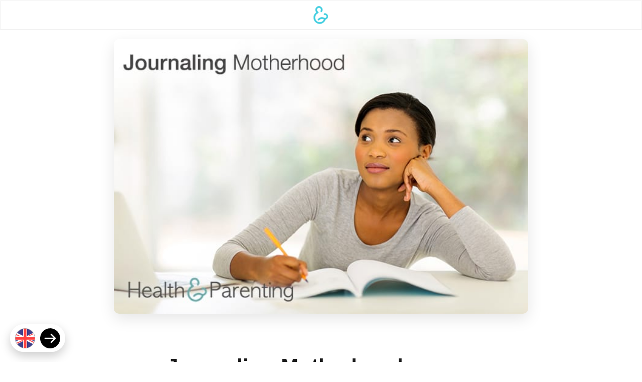

--- FILE ---
content_type: text/html; charset=UTF-8
request_url: https://philips-digital.com/tag/baby-week-9/
body_size: 17172
content:
<!DOCTYPE html>

<html class="no-js" lang="en-GB">

<head>

    <!--  ~~~~~~~~~~~~~~~~~~~~~~~~~~~~~~~~~~~~~~~~~~~~~~~~~  -->
    <!--  Docuent: Setup  -->
    <!--  ~~~~~~~~~~~~~~~~~~~~~~~~~~~~~~~~~~~~~~~~~~~~~~~~~  -->

    <meta charset="UTF-8">
    <meta http-equiv="X-UA-Compatible" content="IE=edge">
    <meta name="viewport" content="width=device-width, initial-scale=1.0, viewport-fit=cover">

    <title>Baby week 9 Archives - Philips</title>

    <meta name="description" content="Quality Family Apps">
    <meta name="coverage" content="Worldwide">
    <meta name="format-detection" content="telephone=no">


    <!--  Standard Favicons  -->
    <link rel="icon" type="image/png" sizes="32x32" href="https://philips-digital.com/wp-content/themes/hp-site/images/icons/favicon-32x32.png">
    <link rel="icon" type="image/png" sizes="16x16" href="https://philips-digital.com/wp-content/themes/hp-site/images/icons/favicon-16x16.png">
    <link rel="shortcut icon" href="https://philips-digital.com/wp-content/themes/hp-site/images/icons/favicon.ico">


    <!--  Google Meta  -->
    <meta name="mobile-web-app-capable" content="yes">
    <meta name="application-name" content="SpringBoard">
    <meta name="theme-color" content="#ffffff">

    <link rel="icon" sizes="192x192" href="https://philips-digital.com/wp-content/themes/hp-site/images/icons/android-chrome-192x192.png">


    <!--  Apple Meta  -->
    <meta name="apple-mobile-web-app-status-bar-style" content="black">
    <meta name="apple-mobile-web-app-title" content="SpringBoard">
    <meta name="apple-mobile-web-app-capable" content="yes">

    <link rel="apple-touch-icon" sizes="180x180" href="https://philips-digital.com/wp-content/themes/hp-site/images/icons/apple-touch-icon.png">
    <link rel="mask-icon" href="https://philips-digital.com/wp-content/themes/hp-site/images/icons/safari-pinned-tab.svg" color="#4ecce0">


    <!--  Windows Meta  -->
    <meta name="msapplication-TileImage" content="images/touch/ms-touch-icon-144x144-precomposed.png">
    <meta name="msapplication-TileColor" content="#4ecce0">
    <meta name="msapplication-tap-highlight" content="no">
    <meta name="msapplication-config" content="images/icons/browserconfig.xml">


    <!--  Web Application Manifest  -->
    <link rel="manifest" href="https://philips-digital.com/wp-content/themes/hp-site/images/icons/site.webmanifest">

    <!-- Roboto font -->
    <link href="https://fonts.googleapis.com/css?family=Roboto:400,500,700" rel="stylesheet">

    <!-- Domain verification -->
    <meta name="p:domain_verify" content="058127eca16d0af6f789cfacdb83ac30"/>
    <meta name="instapage-verification" content="1552991193126-IC43" />



    <!--  ~~~~~~~~~~~~~~~~~~~~~~~~~~~~~~~~~~~~~~~~~~~~~~~~~  -->
    <!--  Document: Priority Resources  -->
    <!--  ~~~~~~~~~~~~~~~~~~~~~~~~~~~~~~~~~~~~~~~~~~~~~~~~~  -->

    <style>

        .c-load {
            background-color: white;
            display: -webkit-box;
            display: -ms-flexbox;
            display: flex;
            height: 100vh; width: 100%;
            margin-bottom: -6rem;
            pointer-events: none;
            -webkit-transition: height 0.75s 0.75s ease,
                        opacity 0.25s 1.75s ease;
            transition: height 0.75s 0.75s ease,
                        opacity 0.25s 1.75s ease;
            z-index: 100;
        }

        .c-load.alt {
            left: 0; top: 0;
            position: fixed;
        }

        .c-load__img {
            height: 36px;
            margin: auto;
            opacity: 0;
            transform: scale(2);
            -webkit-transition: all 0.25s ease;
            transition: all 0.25s ease;
        }

        .c-load.active,
        .no-js .c-load {
            opacity: 0;
        }

        .c-load.active:not(.alt),
        .no-js .c-load:not(.alt) {
            height: 6rem;
        }

        .c-load.active .c-load__img,
        .no-js .c-load .c-load__img {
            opacity: 1;
            transform: scale(1);
        }

    </style>



    <!--  ~~~~~~~~~~~~~~~~~~~~~~~~~~~~~~~~~~~~~~~~~~~~~~~~~  -->
    <!--  Document: Subservient Resources  -->
    <!--  ~~~~~~~~~~~~~~~~~~~~~~~~~~~~~~~~~~~~~~~~~~~~~~~~~  -->
        
    <!-- <script>
        ! function(e, t, n, p, o, a, i, s, c) {
            e[o] || ((i = e[o] = function() {
                i.process ? i.process.apply(i, arguments) : i.queue.push(arguments)
            }).queue = [], i.t = 1 * new Date, (s = t.createElement(n)).async = 1,
            s.src = "https://pixel.team-hp.com/ppixel.js?t=" + 864e1 * Math.ceil(new Date / 864e1),
            (c = t.getElementsByTagName(n)[0]).parentNode.insertBefore(s, c))
        }
        (window, document, "script", 0, "ppix"), ppix("init", "PP-99997"), ppix("event", "pageload");
    </script> -->
    
    <!-- Google Tag Manager -->
<!--         <script>(function(w,d,s,l,i){w[l]=w[l]||[];w[l].push({'gtm.start':
        new Date().getTime(),event:'gtm.js'});var f=d.getElementsByTagName(s)[0],
        j=d.createElement(s),dl=l!='dataLayer'?'&l='+l:'';j.async=true;j.src=
        'https://www.googletagmanager.com/gtm.js?id='+i+dl;f.parentNode.insertBefore(j,f);
        })(window,document,'script','dataLayer','GTM-P7CRL9K');</script> -->
    <!-- End Google Tag Manager -->
            
    <!-- Facebook Pixel Code -->
	<!-- <script>!function(f,b,e,v,n,t,s){if(f.fbq)return;n=f.fbq=function(){n.callMethod?n.callMethod.apply(n,arguments):n.queue.push(arguments)};if(!f._fbq)f._fbq=n;n.push=n;n.loaded=!0;n.version='2.0';n.queue=[];t=b.createElement(e);t.async=!0;t.src=v;s=b.getElementsByTagName(e)[0];s.parentNode.insertBefore(t,s)}(window, document,'script','https://connect.facebook.net/en_US/fbevents.js');fbq('init', '311480099718161');fbq('track', 'PageView');</script><noscript><img height="1" width="1" style="display:none"src="https://www.facebook.com/tr?id=311480099718161&ev=PageView&noscript=1"/></noscript> -->
    <!-- End Facebook Pixel Code -->

    <meta name='robots' content='index, follow, max-image-preview:large, max-snippet:-1, max-video-preview:-1' />

	<!-- This site is optimized with the Yoast SEO plugin v22.8 - https://yoast.com/wordpress/plugins/seo/ -->
	<link rel="canonical" href="https://philips-digital.com/tag/baby-week-9/" />
	<meta property="og:locale" content="en_GB" />
	<meta property="og:type" content="article" />
	<meta property="og:title" content="Baby week 9 Archives - Philips" />
	<meta property="og:url" content="https://philips-digital.com/tag/baby-week-9/" />
	<meta property="og:site_name" content="Philips" />
	<meta property="og:image" content="https://philips-digital.com/wp-content/uploads/2018/10/hero.png" />
	<meta property="og:image:width" content="1200" />
	<meta property="og:image:height" content="1200" />
	<meta property="og:image:type" content="image/png" />
	<meta name="twitter:card" content="summary_large_image" />
	<meta name="twitter:site" content="@health_parent" />
	<script type="application/ld+json" class="yoast-schema-graph">{"@context":"https://schema.org","@graph":[{"@type":"CollectionPage","@id":"https://philips-digital.com/tag/baby-week-9/","url":"https://philips-digital.com/tag/baby-week-9/","name":"Baby week 9 Archives - Philips","isPartOf":{"@id":"https://philips-digital.com/#website"},"primaryImageOfPage":{"@id":"https://philips-digital.com/tag/baby-week-9/#primaryimage"},"image":{"@id":"https://philips-digital.com/tag/baby-week-9/#primaryimage"},"thumbnailUrl":"https://philips-digital.com/wp-content/uploads/2016/03/journaling-motherhood.jpg","breadcrumb":{"@id":"https://philips-digital.com/tag/baby-week-9/#breadcrumb"},"inLanguage":"en-GB"},{"@type":"ImageObject","inLanguage":"en-GB","@id":"https://philips-digital.com/tag/baby-week-9/#primaryimage","url":"https://philips-digital.com/wp-content/uploads/2016/03/journaling-motherhood.jpg","contentUrl":"https://philips-digital.com/wp-content/uploads/2016/03/journaling-motherhood.jpg","width":680,"height":450,"caption":"Woman writing in her journal."},{"@type":"BreadcrumbList","@id":"https://philips-digital.com/tag/baby-week-9/#breadcrumb","itemListElement":[{"@type":"ListItem","position":1,"name":"Home","item":"https://philips-digital.com/"},{"@type":"ListItem","position":2,"name":"Baby week 9"}]},{"@type":"WebSite","@id":"https://philips-digital.com/#website","url":"https://philips-digital.com/","name":"Philips","description":"Quality Family Apps","publisher":{"@id":"https://philips-digital.com/#organization"},"potentialAction":[{"@type":"SearchAction","target":{"@type":"EntryPoint","urlTemplate":"https://philips-digital.com/?s={search_term_string}"},"query-input":"required name=search_term_string"}],"inLanguage":"en-GB"},{"@type":"Organization","@id":"https://philips-digital.com/#organization","name":"Health & Parenting","url":"https://philips-digital.com/","logo":{"@type":"ImageObject","inLanguage":"en-GB","@id":"https://philips-digital.com/#/schema/logo/image/","url":"https://philips-digital.com/wp-content/uploads/2018/10/hero.png","contentUrl":"https://philips-digital.com/wp-content/uploads/2018/10/hero.png","width":1200,"height":1200,"caption":"Health & Parenting"},"image":{"@id":"https://philips-digital.com/#/schema/logo/image/"},"sameAs":["https://www.facebook.com/health.and.parenting","https://x.com/health_parent"]}]}</script>
	<!-- / Yoast SEO plugin. -->


<link rel="alternate" type="application/rss+xml" title="Philips &raquo; Baby week 9 Tag Feed" href="https://philips-digital.com/tag/baby-week-9/feed/" />
<script type="text/javascript">
window._wpemojiSettings = {"baseUrl":"https:\/\/s.w.org\/images\/core\/emoji\/14.0.0\/72x72\/","ext":".png","svgUrl":"https:\/\/s.w.org\/images\/core\/emoji\/14.0.0\/svg\/","svgExt":".svg","source":{"concatemoji":"https:\/\/philips-digital.com\/wp-includes\/js\/wp-emoji-release.min.js?ver=6.3.4"}};
/*! This file is auto-generated */
!function(i,n){var o,s,e;function c(e){try{var t={supportTests:e,timestamp:(new Date).valueOf()};sessionStorage.setItem(o,JSON.stringify(t))}catch(e){}}function p(e,t,n){e.clearRect(0,0,e.canvas.width,e.canvas.height),e.fillText(t,0,0);var t=new Uint32Array(e.getImageData(0,0,e.canvas.width,e.canvas.height).data),r=(e.clearRect(0,0,e.canvas.width,e.canvas.height),e.fillText(n,0,0),new Uint32Array(e.getImageData(0,0,e.canvas.width,e.canvas.height).data));return t.every(function(e,t){return e===r[t]})}function u(e,t,n){switch(t){case"flag":return n(e,"\ud83c\udff3\ufe0f\u200d\u26a7\ufe0f","\ud83c\udff3\ufe0f\u200b\u26a7\ufe0f")?!1:!n(e,"\ud83c\uddfa\ud83c\uddf3","\ud83c\uddfa\u200b\ud83c\uddf3")&&!n(e,"\ud83c\udff4\udb40\udc67\udb40\udc62\udb40\udc65\udb40\udc6e\udb40\udc67\udb40\udc7f","\ud83c\udff4\u200b\udb40\udc67\u200b\udb40\udc62\u200b\udb40\udc65\u200b\udb40\udc6e\u200b\udb40\udc67\u200b\udb40\udc7f");case"emoji":return!n(e,"\ud83e\udef1\ud83c\udffb\u200d\ud83e\udef2\ud83c\udfff","\ud83e\udef1\ud83c\udffb\u200b\ud83e\udef2\ud83c\udfff")}return!1}function f(e,t,n){var r="undefined"!=typeof WorkerGlobalScope&&self instanceof WorkerGlobalScope?new OffscreenCanvas(300,150):i.createElement("canvas"),a=r.getContext("2d",{willReadFrequently:!0}),o=(a.textBaseline="top",a.font="600 32px Arial",{});return e.forEach(function(e){o[e]=t(a,e,n)}),o}function t(e){var t=i.createElement("script");t.src=e,t.defer=!0,i.head.appendChild(t)}"undefined"!=typeof Promise&&(o="wpEmojiSettingsSupports",s=["flag","emoji"],n.supports={everything:!0,everythingExceptFlag:!0},e=new Promise(function(e){i.addEventListener("DOMContentLoaded",e,{once:!0})}),new Promise(function(t){var n=function(){try{var e=JSON.parse(sessionStorage.getItem(o));if("object"==typeof e&&"number"==typeof e.timestamp&&(new Date).valueOf()<e.timestamp+604800&&"object"==typeof e.supportTests)return e.supportTests}catch(e){}return null}();if(!n){if("undefined"!=typeof Worker&&"undefined"!=typeof OffscreenCanvas&&"undefined"!=typeof URL&&URL.createObjectURL&&"undefined"!=typeof Blob)try{var e="postMessage("+f.toString()+"("+[JSON.stringify(s),u.toString(),p.toString()].join(",")+"));",r=new Blob([e],{type:"text/javascript"}),a=new Worker(URL.createObjectURL(r),{name:"wpTestEmojiSupports"});return void(a.onmessage=function(e){c(n=e.data),a.terminate(),t(n)})}catch(e){}c(n=f(s,u,p))}t(n)}).then(function(e){for(var t in e)n.supports[t]=e[t],n.supports.everything=n.supports.everything&&n.supports[t],"flag"!==t&&(n.supports.everythingExceptFlag=n.supports.everythingExceptFlag&&n.supports[t]);n.supports.everythingExceptFlag=n.supports.everythingExceptFlag&&!n.supports.flag,n.DOMReady=!1,n.readyCallback=function(){n.DOMReady=!0}}).then(function(){return e}).then(function(){var e;n.supports.everything||(n.readyCallback(),(e=n.source||{}).concatemoji?t(e.concatemoji):e.wpemoji&&e.twemoji&&(t(e.twemoji),t(e.wpemoji)))}))}((window,document),window._wpemojiSettings);
</script>
<style type="text/css">
img.wp-smiley,
img.emoji {
	display: inline !important;
	border: none !important;
	box-shadow: none !important;
	height: 1em !important;
	width: 1em !important;
	margin: 0 0.07em !important;
	vertical-align: -0.1em !important;
	background: none !important;
	padding: 0 !important;
}
</style>
	<link rel='stylesheet' id='wp-block-library-css' href='https://philips-digital.com/wp-includes/css/dist/block-library/style.min.css?ver=6.3.4' type='text/css' media='all' />
<style id='classic-theme-styles-inline-css' type='text/css'>
/*! This file is auto-generated */
.wp-block-button__link{color:#fff;background-color:#32373c;border-radius:9999px;box-shadow:none;text-decoration:none;padding:calc(.667em + 2px) calc(1.333em + 2px);font-size:1.125em}.wp-block-file__button{background:#32373c;color:#fff;text-decoration:none}
</style>
<style id='global-styles-inline-css' type='text/css'>
body{--wp--preset--color--black: #000000;--wp--preset--color--cyan-bluish-gray: #abb8c3;--wp--preset--color--white: #ffffff;--wp--preset--color--pale-pink: #f78da7;--wp--preset--color--vivid-red: #cf2e2e;--wp--preset--color--luminous-vivid-orange: #ff6900;--wp--preset--color--luminous-vivid-amber: #fcb900;--wp--preset--color--light-green-cyan: #7bdcb5;--wp--preset--color--vivid-green-cyan: #00d084;--wp--preset--color--pale-cyan-blue: #8ed1fc;--wp--preset--color--vivid-cyan-blue: #0693e3;--wp--preset--color--vivid-purple: #9b51e0;--wp--preset--gradient--vivid-cyan-blue-to-vivid-purple: linear-gradient(135deg,rgba(6,147,227,1) 0%,rgb(155,81,224) 100%);--wp--preset--gradient--light-green-cyan-to-vivid-green-cyan: linear-gradient(135deg,rgb(122,220,180) 0%,rgb(0,208,130) 100%);--wp--preset--gradient--luminous-vivid-amber-to-luminous-vivid-orange: linear-gradient(135deg,rgba(252,185,0,1) 0%,rgba(255,105,0,1) 100%);--wp--preset--gradient--luminous-vivid-orange-to-vivid-red: linear-gradient(135deg,rgba(255,105,0,1) 0%,rgb(207,46,46) 100%);--wp--preset--gradient--very-light-gray-to-cyan-bluish-gray: linear-gradient(135deg,rgb(238,238,238) 0%,rgb(169,184,195) 100%);--wp--preset--gradient--cool-to-warm-spectrum: linear-gradient(135deg,rgb(74,234,220) 0%,rgb(151,120,209) 20%,rgb(207,42,186) 40%,rgb(238,44,130) 60%,rgb(251,105,98) 80%,rgb(254,248,76) 100%);--wp--preset--gradient--blush-light-purple: linear-gradient(135deg,rgb(255,206,236) 0%,rgb(152,150,240) 100%);--wp--preset--gradient--blush-bordeaux: linear-gradient(135deg,rgb(254,205,165) 0%,rgb(254,45,45) 50%,rgb(107,0,62) 100%);--wp--preset--gradient--luminous-dusk: linear-gradient(135deg,rgb(255,203,112) 0%,rgb(199,81,192) 50%,rgb(65,88,208) 100%);--wp--preset--gradient--pale-ocean: linear-gradient(135deg,rgb(255,245,203) 0%,rgb(182,227,212) 50%,rgb(51,167,181) 100%);--wp--preset--gradient--electric-grass: linear-gradient(135deg,rgb(202,248,128) 0%,rgb(113,206,126) 100%);--wp--preset--gradient--midnight: linear-gradient(135deg,rgb(2,3,129) 0%,rgb(40,116,252) 100%);--wp--preset--font-size--small: 13px;--wp--preset--font-size--medium: 20px;--wp--preset--font-size--large: 36px;--wp--preset--font-size--x-large: 42px;--wp--preset--spacing--20: 0.44rem;--wp--preset--spacing--30: 0.67rem;--wp--preset--spacing--40: 1rem;--wp--preset--spacing--50: 1.5rem;--wp--preset--spacing--60: 2.25rem;--wp--preset--spacing--70: 3.38rem;--wp--preset--spacing--80: 5.06rem;--wp--preset--shadow--natural: 6px 6px 9px rgba(0, 0, 0, 0.2);--wp--preset--shadow--deep: 12px 12px 50px rgba(0, 0, 0, 0.4);--wp--preset--shadow--sharp: 6px 6px 0px rgba(0, 0, 0, 0.2);--wp--preset--shadow--outlined: 6px 6px 0px -3px rgba(255, 255, 255, 1), 6px 6px rgba(0, 0, 0, 1);--wp--preset--shadow--crisp: 6px 6px 0px rgba(0, 0, 0, 1);}:where(.is-layout-flex){gap: 0.5em;}:where(.is-layout-grid){gap: 0.5em;}body .is-layout-flow > .alignleft{float: left;margin-inline-start: 0;margin-inline-end: 2em;}body .is-layout-flow > .alignright{float: right;margin-inline-start: 2em;margin-inline-end: 0;}body .is-layout-flow > .aligncenter{margin-left: auto !important;margin-right: auto !important;}body .is-layout-constrained > .alignleft{float: left;margin-inline-start: 0;margin-inline-end: 2em;}body .is-layout-constrained > .alignright{float: right;margin-inline-start: 2em;margin-inline-end: 0;}body .is-layout-constrained > .aligncenter{margin-left: auto !important;margin-right: auto !important;}body .is-layout-constrained > :where(:not(.alignleft):not(.alignright):not(.alignfull)){max-width: var(--wp--style--global--content-size);margin-left: auto !important;margin-right: auto !important;}body .is-layout-constrained > .alignwide{max-width: var(--wp--style--global--wide-size);}body .is-layout-flex{display: flex;}body .is-layout-flex{flex-wrap: wrap;align-items: center;}body .is-layout-flex > *{margin: 0;}body .is-layout-grid{display: grid;}body .is-layout-grid > *{margin: 0;}:where(.wp-block-columns.is-layout-flex){gap: 2em;}:where(.wp-block-columns.is-layout-grid){gap: 2em;}:where(.wp-block-post-template.is-layout-flex){gap: 1.25em;}:where(.wp-block-post-template.is-layout-grid){gap: 1.25em;}.has-black-color{color: var(--wp--preset--color--black) !important;}.has-cyan-bluish-gray-color{color: var(--wp--preset--color--cyan-bluish-gray) !important;}.has-white-color{color: var(--wp--preset--color--white) !important;}.has-pale-pink-color{color: var(--wp--preset--color--pale-pink) !important;}.has-vivid-red-color{color: var(--wp--preset--color--vivid-red) !important;}.has-luminous-vivid-orange-color{color: var(--wp--preset--color--luminous-vivid-orange) !important;}.has-luminous-vivid-amber-color{color: var(--wp--preset--color--luminous-vivid-amber) !important;}.has-light-green-cyan-color{color: var(--wp--preset--color--light-green-cyan) !important;}.has-vivid-green-cyan-color{color: var(--wp--preset--color--vivid-green-cyan) !important;}.has-pale-cyan-blue-color{color: var(--wp--preset--color--pale-cyan-blue) !important;}.has-vivid-cyan-blue-color{color: var(--wp--preset--color--vivid-cyan-blue) !important;}.has-vivid-purple-color{color: var(--wp--preset--color--vivid-purple) !important;}.has-black-background-color{background-color: var(--wp--preset--color--black) !important;}.has-cyan-bluish-gray-background-color{background-color: var(--wp--preset--color--cyan-bluish-gray) !important;}.has-white-background-color{background-color: var(--wp--preset--color--white) !important;}.has-pale-pink-background-color{background-color: var(--wp--preset--color--pale-pink) !important;}.has-vivid-red-background-color{background-color: var(--wp--preset--color--vivid-red) !important;}.has-luminous-vivid-orange-background-color{background-color: var(--wp--preset--color--luminous-vivid-orange) !important;}.has-luminous-vivid-amber-background-color{background-color: var(--wp--preset--color--luminous-vivid-amber) !important;}.has-light-green-cyan-background-color{background-color: var(--wp--preset--color--light-green-cyan) !important;}.has-vivid-green-cyan-background-color{background-color: var(--wp--preset--color--vivid-green-cyan) !important;}.has-pale-cyan-blue-background-color{background-color: var(--wp--preset--color--pale-cyan-blue) !important;}.has-vivid-cyan-blue-background-color{background-color: var(--wp--preset--color--vivid-cyan-blue) !important;}.has-vivid-purple-background-color{background-color: var(--wp--preset--color--vivid-purple) !important;}.has-black-border-color{border-color: var(--wp--preset--color--black) !important;}.has-cyan-bluish-gray-border-color{border-color: var(--wp--preset--color--cyan-bluish-gray) !important;}.has-white-border-color{border-color: var(--wp--preset--color--white) !important;}.has-pale-pink-border-color{border-color: var(--wp--preset--color--pale-pink) !important;}.has-vivid-red-border-color{border-color: var(--wp--preset--color--vivid-red) !important;}.has-luminous-vivid-orange-border-color{border-color: var(--wp--preset--color--luminous-vivid-orange) !important;}.has-luminous-vivid-amber-border-color{border-color: var(--wp--preset--color--luminous-vivid-amber) !important;}.has-light-green-cyan-border-color{border-color: var(--wp--preset--color--light-green-cyan) !important;}.has-vivid-green-cyan-border-color{border-color: var(--wp--preset--color--vivid-green-cyan) !important;}.has-pale-cyan-blue-border-color{border-color: var(--wp--preset--color--pale-cyan-blue) !important;}.has-vivid-cyan-blue-border-color{border-color: var(--wp--preset--color--vivid-cyan-blue) !important;}.has-vivid-purple-border-color{border-color: var(--wp--preset--color--vivid-purple) !important;}.has-vivid-cyan-blue-to-vivid-purple-gradient-background{background: var(--wp--preset--gradient--vivid-cyan-blue-to-vivid-purple) !important;}.has-light-green-cyan-to-vivid-green-cyan-gradient-background{background: var(--wp--preset--gradient--light-green-cyan-to-vivid-green-cyan) !important;}.has-luminous-vivid-amber-to-luminous-vivid-orange-gradient-background{background: var(--wp--preset--gradient--luminous-vivid-amber-to-luminous-vivid-orange) !important;}.has-luminous-vivid-orange-to-vivid-red-gradient-background{background: var(--wp--preset--gradient--luminous-vivid-orange-to-vivid-red) !important;}.has-very-light-gray-to-cyan-bluish-gray-gradient-background{background: var(--wp--preset--gradient--very-light-gray-to-cyan-bluish-gray) !important;}.has-cool-to-warm-spectrum-gradient-background{background: var(--wp--preset--gradient--cool-to-warm-spectrum) !important;}.has-blush-light-purple-gradient-background{background: var(--wp--preset--gradient--blush-light-purple) !important;}.has-blush-bordeaux-gradient-background{background: var(--wp--preset--gradient--blush-bordeaux) !important;}.has-luminous-dusk-gradient-background{background: var(--wp--preset--gradient--luminous-dusk) !important;}.has-pale-ocean-gradient-background{background: var(--wp--preset--gradient--pale-ocean) !important;}.has-electric-grass-gradient-background{background: var(--wp--preset--gradient--electric-grass) !important;}.has-midnight-gradient-background{background: var(--wp--preset--gradient--midnight) !important;}.has-small-font-size{font-size: var(--wp--preset--font-size--small) !important;}.has-medium-font-size{font-size: var(--wp--preset--font-size--medium) !important;}.has-large-font-size{font-size: var(--wp--preset--font-size--large) !important;}.has-x-large-font-size{font-size: var(--wp--preset--font-size--x-large) !important;}
.wp-block-navigation a:where(:not(.wp-element-button)){color: inherit;}
:where(.wp-block-post-template.is-layout-flex){gap: 1.25em;}:where(.wp-block-post-template.is-layout-grid){gap: 1.25em;}
:where(.wp-block-columns.is-layout-flex){gap: 2em;}:where(.wp-block-columns.is-layout-grid){gap: 2em;}
.wp-block-pullquote{font-size: 1.5em;line-height: 1.6;}
</style>
<link rel='stylesheet' id='style-css' href='https://philips-digital.com/wp-content/themes/hp-site/styles/style.css?ver=1.3.6' type='text/css' media='all' />
<link rel='stylesheet' id='x-shortcodes-css' href='https://philips-digital.com/wp-content/plugins/x-shortcodes/css/integrity-light.css' type='text/css' media='all' />
<script type='text/javascript' src='https://philips-digital.com/wp-includes/js/jquery/jquery.min.js?ver=3.7.0' id='jquery-core-js'></script>
<script type='text/javascript' src='https://philips-digital.com/wp-includes/js/jquery/jquery-migrate.min.js?ver=3.4.1' id='jquery-migrate-js'></script>
<script type='text/javascript' src='https://philips-digital.com/wp-content/plugins/x-shortcodes/js/dist/site/x-shortcodes-head.min.js' id='x-shortcodes-site-head-js'></script>
<link rel="EditURI" type="application/rsd+xml" title="RSD" href="https://philips-digital.com/xmlrpc.php?rsd" />
<meta name="generator" content="WordPress 6.3.4" />
<meta name="generator" content="Powered by Visual Composer - drag and drop page builder for WordPress."/>


<!--     <script>
        (function() {
        var a = String(Math.random()) * 10000000000000;
        new Image().src = 'https://pubads.g.doubleclick.net/activity;dc_iu=/234792478/DFPAudiencePixel;ord=' + a + ';dc_seg=6704975467?';
        })();
    </script>
    <noscript>
        <img src='https://pubads.g.doubleclick.net/activity;dc_iu=/234792478/DFPAudiencePixel;ord=1;dc_seg=6704975467?' width=1 height=1 border=0/>
    </noscript> -->
</head>

<body class="archive tag tag-baby-week-9 tag-1359 ios wpb-js-composer js-comp-ver-4.1.3 vc_responsive x-shortcodes-v2_3_3" ontouchstart="">
    <!-- Google Tag Manager (noscript) -->
<!--         <noscript><iframe src="https://www.googletagmanager.com/ns.html?id=GTM-P7CRL9K"
        height="0" width="0" style="display:none;visibility:hidden"></iframe></noscript> -->
        <!-- End Google Tag Manager (noscript) -->

    <div class="c-load  js-load  ">

        <img class="c-load__img" src="https://philips-digital.com/wp-content/themes/hp-site/images/logo.svg">

    </div>

    <div class="c-wrap">


        <!--  ~~~~~~~~~~~~~~~~~~~~~~~~~~~~~~~~~~~~~~~~~~~~~~~~~  -->
        <!--  Site: Header  -->
        <!--  ~~~~~~~~~~~~~~~~~~~~~~~~~~~~~~~~~~~~~~~~~~~~~~~~~  -->

        
            
                <header class="c-head  u-sticky@m" role="banner">

                    <div class="o-grid  u-alignCenter">

                        <div class="o-grid__item  u-size-5">

                            <!-- <nav>

                                <a class="c-head__link" href="">Blog</a>

                            </nav> -->

                        </div>

                        <div class="o-grid__item  u-size-2  u-flex  u-alignCenter">

                            <a href="/">

                                <img class="c-head__img" src="https://philips-digital.com/wp-content/themes/hp-site/images/logo.svg">

                            </a>

                        </div>

                        <div class="o-grid__item  u-size-5  u-flex  u-justifyEnd  u-row">

                        </div>

                    </div>

                </header>

            

        


        <!--  ~~~~~~~~~~~~~~~~~~~~~~~~~~~~~~~~~~~~~~~~~~~~~~~~~  -->
        <!--  Site: Main  -->
        <!--  ~~~~~~~~~~~~~~~~~~~~~~~~~~~~~~~~~~~~~~~~~~~~~~~~~  -->

        <main class="c-main" role="main">
<!--------------------------------------------------------->
<!--  Index  -->
<!--------------------------------------------------------->

<div class="o-grid">

	
		<article class="article  u-pV-2 class="post-10114 post type-post status-publish format-standard has-post-thumbnail hentry category-baby-info tag-baby tag-baby-day-63 tag-baby-week-9 tag-journal tag-motherhood tag-motherhood-journal tag-writing"">

            <div class="o-grid__item  u-size-10@m  u-size-8@l  u-mH-a">

                <img class="article__img  u-mH-a" src="https://philips-digital.com/wp-content/uploads/2016/03/journaling-motherhood.jpg">

            </div>

            <div class="o-grid__item  u-size-11  u-size-10@s  u-size-8@m  u-size-6@l  u-mH-a">

                <h1 class="article__title">Journaling Motherhood</h1>

                <div class="article__content"><p>You’re sure you will remember the birth of your baby forever. You are certain you won’t forget those sleepless nights. But as time goes on and you get busier, the memories lose their sharpness. Was it my first birth or my third birth where I wanted to give up and walk out? I know I was sad when he weaned, but I can’t remember it exactly. How did I decide on when to leave him with a sitter for the first time?</p>
<p>Keeping a journal has many benefits beyond simply preserving memories in scrapbook-like fashion. Writing in a journal can help you clarify your thoughts and process your feelings. It can help you find context for your emotions and help you make decisions. It can remind you of what’s important and what’s not. It can give you a safe space to think and just be yourself.</p>
<p>Whether you buy an elegantly bound blank book and write in your favorite colored pen, or you type your thoughts into a file on your laptop, keeping a journal as a new mom allows you to think through your birth, your parenting choices, and your feelings about being a mom.</p>
<p>You’re not sure what to write? Start with your birth story. Don’t just record the facts, but add your reactions. Were you scared, empowered, awed, exhausted? Write about the first days with a new baby or the first time you held your baby in your arms – how did you change from woman to mother, how did your relationships change, what did your heart tell you? Include your baby’s milestones, but add your feelings about them.</p>
<p>If you find that you need ideas to get your creativity flowing, search the Internet for writing prompts specific to motherhood. Use the notes section in your phone to jot down memories as they happen and write more about them when you have time. Start with a sentence stem such as “I feel it’s important to …” or “if I could wish one thing for today ….”</p>
<p>The hardest part may be finding the time to write. Try to make it a routine – allow yourself 15 minutes before you go to sleep or right when you wake. Even just writing one sentence per day can get you started (and can be an extremely telling journal in the end!). Or set a timer for five minutes and just write whatever comes to mind.</p>
<p>Nobody is going to edit your writing – so no need to cross anything out or agonize over grammar and word choice. You may decide to share the journal with your grown child someday, or you might decide to just keep it private. Making that decision early on may cause you to censor what you write, so leave your options open.</p>
<p>Writing will help you to become more creative in all parts of your life. You will learn about yourself, and grow as a parent. Journaling gives you a non-judgmental space in which to just be yourself – in all of your messy glory!</p>
<p>You can also use the Diary section of our Baby+ App to create your own journal. This may make it easier to write and add photos at the same time. You can also export this Diary via the App using the Baby Yearbook feature.</p>
<p><em>Written by Michelle, childbirth instructor, lactation consultant, and mother to 4 busy kids</em></p>
<p><em>This information is not intended to replace the advice of a trained medical doctor. Health &amp; Parenting Ltd disclaims any liability for the decisions you make based on this information, which is provided to you on a general information basis only and not as a substitute for personalized medical advice. All contents copyright © Health &amp; Parenting Ltd 2016. All rights reserved.</em></p>
</div>

            </div>

		</article>

	
		<article class="article  u-pV-2 class="post-10116 post type-post status-publish format-standard has-post-thumbnail hentry category-baby-info tag-baby tag-baby-day-62 tag-baby-week-9 tag-doctor tag-illness tag-infant"">

            <div class="o-grid__item  u-size-10@m  u-size-8@l  u-mH-a">

                <img class="article__img  u-mH-a" src="https://philips-digital.com/wp-content/uploads/2016/03/When-to-Call-the-Doctor.jpg">

            </div>

            <div class="o-grid__item  u-size-11  u-size-10@s  u-size-8@m  u-size-6@l  u-mH-a">

                <h1 class="article__title">When to Call the Doctor</h1>

                <div class="article__content"><p>New parents sometimes don’t want to be seen as overprotective by calling the baby’s doctor at the least little change in baby’s behavior. How are you to know when you should get professional help, and when your baby isn’t really in need of medical attention?</p>
<p>While every healthcare provider is different, here are some general rules about when to call the doctor and what you might do at home:</p>
<ul>
<li><strong>Any fall by a baby</strong>, especially if he hit his head and even if he’s acting normal. Sometimes changes may take a while to show up, but you want to catch any problems before they cause too much damage to baby’s growing brain.</li>
<li><strong>Excessive crying </strong>after eliminating all common causes. Keep this relative to how much your individual baby typically fusses. Try diaper changes, feeding, burping, changing clothes, checking to be sure toes and fingers aren’t caught in strings or hair (you’d be surprised how often this happens!), etc. If your baby is inconsolable and will not sleep, call the doctor.</li>
<li><strong>Excessive drowsiness</strong>, especially if baby can’t be roused for feedings. Babies may occasionally miss a feeding, but if your baby misses more than one, he may be ill.</li>
<li><strong>Fever greater than 101°F (38°C)</strong>, especially if baby is younger than 2 months. Some healthcare providers will recommend over-the-counter fever reducers, but some will want to check baby first.</li>
<li><strong>Projective vomiting.</strong> This is more forceful and copious than normal spit-up. If it’s happening repeatedly, your baby will need to be kept hydrated. If you’re breastfeeding, keep trying to nurse.</li>
<li><strong>Diarrhea or blood / mucous in baby’s stools.</strong> If your baby has more than 10 watery stools in one day, this is considered diarrhea. Keep your baby hydrated and seek medical attention.</li>
<li><strong>Cough or severe runny nose</strong>, especially if accompanied by a fever or if baby is tugging on his ears, too. You might use a nasal aspirator, saline drops or a humidifier to keep your baby comfortable, but you want to rule out infection.</li>
<li><strong>Discharge from the eyes.</strong> Some newborns have blocked tear ducts, which is typically harmless. But older babies with sudden eye irritation should be checked for infection</li>
<li>If your baby has <strong>difficulty breathing</strong> or has been <strong>exposed to any toxic substance</strong>, call your local emergency providers immediately.</li>
</ul>
<p>The list above is of course not complete, there may be many other instances where it is best to call your doctor. The number one rule is to trust your instincts. If you think your baby needs to be seen by a healthcare provider, be persistent until you have your needs met. You know your baby best – in health and in illness!</p>
<p><em>Written by Michelle, childbirth instructor, lactation consultant, and mother to 4 busy kids</em></p>
<p><em>This information is not intended to replace the advice of a trained medical doctor. Health &amp; Parenting Ltd disclaims any liability for the decisions you make based on this information, which is provided to you on a general information basis only and not as a substitute for personalized medical advice.  All contents copyright © Health &amp; Parenting Ltd 2016. All rights reserved.</em></p>
</div>

            </div>

		</article>

	
		<article class="article  u-pV-2 class="post-9747 post type-post status-publish format-standard has-post-thumbnail hentry category-baby-info tag-baby-day-61 tag-baby-week-9 tag-breast-milk tag-breastfeeding tag-expressing tag-frozen-breast-milk tag-milk-storage"">

            <div class="o-grid__item  u-size-10@m  u-size-8@l  u-mH-a">

                <img class="article__img  u-mH-a" src="https://philips-digital.com/wp-content/uploads/2016/02/Breast-Milk-storage-What-You-Need-to-Know.jpg">

            </div>

            <div class="o-grid__item  u-size-11  u-size-10@s  u-size-8@m  u-size-6@l  u-mH-a">

                <h1 class="article__title">Breast Milk Storage: What You Need to Know</h1>

                <div class="article__content"><p>Expressing milk is a great way of preparing for the times you can’t be there to feed your baby. Having a backup supply of milk means you can spend the day at work or meet friends for drinks without worrying about what your baby will drink.</p>
<p>Expressing milk is pretty amazing, and will probably make you realise just how precious your milk is. After all, once you’ve invested time and effort in pumping and storing your milk, you really don’t want any of that liquid gold to go to waste.</p>
<p><strong>How to store breast milk</strong></p>
<p>There are a number of different ways to store breast milk, and how you choose to store it affects how long it can be used for. For example:</p>
<ul>
<li>if kept at room temperature, freshly expressed breast milk can be used or properly stored within six hours. Ideally, however, you should aim for just four hours.</li>
<li>if you want to take expressed breast milk out with you for the day, you should keep it in a cooler bag with ice packs.</li>
<li>if you’re using a fridge, breast milk can be stored for up to five days at the back of a clean fridge. However, using within three days will be best.</li>
<li>if stored in the freezer, your breast milk will be good for up to six months.</li>
</ul>
<p><strong>How to use expressed breast milk</strong></p>
<p>If the milk needs to be defrosted first, simply stick it in the fridge until it has thawed. Once thawed, the milk can be used straight away. You should never refreeze milk that has been thawed. Once milk has been thawed for 24 hours, it should be discarded if it hasn’t been used.</p>
<p>Some babies are happy to drink milk straight from the fridge, however others will prefer it to be at body temperature. To do this, simply place the bottle of milk in some lukewarm water so it can warm up a little. Once your baby has started drinking from a bottle of breast milk, it should be finished or thrown away within the hour.</p>
<p>You should never use a microwave to heat up the milk, this can cause the milk to overheat and burn your baby’s mouth.</p>
<p><em>Written by Fiona (@Fiona_Peacock), mother, writer and lover of all things baby related.</em></p>
<p><em>This information is not intended to replace the advice of a trained medical doctor. Health &amp; Parenting Ltd disclaims any liability for the decisions you make based on this information, which is provided to you on a general information basis only and not as a substitute for personalized medical advice. All contents copyright © Health &amp; Parenting Ltd 2016. All rights reserved.</em></p>
</div>

            </div>

		</article>

	
		<article class="article  u-pV-2 class="post-9750 post type-post status-publish format-standard has-post-thumbnail hentry category-baby-info tag-baby-day-60 tag-baby-week-9 tag-breastfeeding tag-exercise tag-exercising tag-getting-fit tag-health tag-milk-supply"">

            <div class="o-grid__item  u-size-10@m  u-size-8@l  u-mH-a">

                <img class="article__img  u-mH-a" src="https://philips-digital.com/wp-content/uploads/2016/02/Will-exercise-affect-my-milk.jpg">

            </div>

            <div class="o-grid__item  u-size-11  u-size-10@s  u-size-8@m  u-size-6@l  u-mH-a">

                <h1 class="article__title">Will Exercise Affect My Milk?</h1>

                <div class="article__content"><p>As a breastfeeding mother, you probably double check whether pretty much everything you do will affect your milk. You have probably googled how much caffeine it’s safe to consume, whether alcohol enters your breast milk and how long until you can switch back to your beloved underwired bras. What did mothers do before Google was there to answer all of their questions?!</p>
<p><strong>Will exercise affect my milk?</strong></p>
<p>If you’re hoping to improve your fitness and, perhaps, get rid of some of the baby weight, you may be wondering if it’s safe to exercise when you’re breastfeeding. Obviously, you shouldn’t be lifting weights or running laps with a baby attached to your breast, but exercise is generally perfectly safe for new mamas.</p>
<p>Now is a great time to improve your health. The healthier you are, the better able you will be to look after your baby. Exercising can help to lift your mood, fight stress and help you sleep easier (obviously, the baby will still be keeping you awake, but at least you know you could sleep if you wanted to…).</p>
<p>The key is to start slowly and gradually increase the amount of exercise you do. If you are taking an unhealthy approach to exercise, and exercising to extreme exhaustion, you may find that it does affect your milk supply and general health. Instead, take baby steps along the road to fitness.</p>
<p><strong>Things to keep in mind</strong></p>
<p>It’s always important to wear a decent sports bra for support when exercising, but this is arguably more important when you’re a breastfeeding mother. You may find it most comfortable if you feed your baby just before exercising, as this will ensure your breasts don’t feel too full.</p>
<p>You can feed your baby as soon as you need to when you return from exercising. There is no minimum period, exercising doesn’t have much affect on your milk. It can increase the amount of lactic acid in your breast milk, but most babies don’t seem to mind this. Some babies aren’t keen on the salty taste of sweat, so you may find that washing your breasts after exercising encourages your baby to feed.</p>
<p>Exercise can be the perfect way to unwind after a long day of parenting. If you’ve been home with the baby all day, you may find yourself feeling touched out and stressed. A brisk walk or a few lengths of the pool could be all you need to turn the day around.</p>
<p><em>Written by Fiona (@Fiona_Peacock), mother, writer and lover of all things baby related.</em></p>
<p><em>This information is not intended to replace the advice of a trained medical doctor. Health &amp; Parenting Ltd disclaims any liability for the decisions you make based on this information, which is provided to you on a general information basis only and not as a substitute for personalized medical advice. All contents copyright © Health &amp; Parenting Ltd 2016. All rights reserved.</em></p>
</div>

            </div>

		</article>

	
		<article class="article  u-pV-2 class="post-9755 post type-post status-publish format-standard has-post-thumbnail hentry category-baby-info tag-antibodies tag-baby-day-59 tag-baby-week-9 tag-breastfeeding tag-cold tag-flu tag-illness tag-poorly"">

            <div class="o-grid__item  u-size-10@m  u-size-8@l  u-mH-a">

                <img class="article__img  u-mH-a" src="https://philips-digital.com/wp-content/uploads/2016/02/Im-Sick-Can-I-Still-Breastfeed.jpg">

            </div>

            <div class="o-grid__item  u-size-11  u-size-10@s  u-size-8@m  u-size-6@l  u-mH-a">

                <h1 class="article__title">I&#8217;m Sick, Can I Still Breastfeed?</h1>

                <div class="article__content"><p>If you’re feeling unwell, you may be worried about whether it’s safe to continue breastfeeding your baby. Many mamas worry that perhaps they shouldn’t feed their baby when they’re ill. However, in reality, there are very few instances in which illness may require you to stop breastfeeding your child (e.g. HIV, active tuberculosis, HTLV-1, HTLV-2).</p>
<p>Assuming you aren’t suffering from any of these conditions, you should be fine to continue breastfeeding your baby for the duration of the illness.</p>
<p><strong>Will breastfeeding make my baby sick?</strong></p>
<p>If you’re suffering from a cold or flu illness, you may worry about whether your breast milk will contain the virus. It won’t, so don’t worry. Not only that, because your milk contains the antibodies your body is busy producing to fight the infection, your baby will actually get this extra boost of immunity to protect her from the illness.</p>
<p><strong>Do I need to take any precautions?</strong></p>
<p>If you are prescribed medication to treat the illness, make sure you tell the doctor that you’re breastfeeding. Your doctor will need to check that the medication he or she prescribes is suitable for breastfeeding mothers. Most medication is suitable for breastfeeding mothers, but it’s always worth checking just in case.</p>
<p>If you have a sickness and diarrhoea bug, you need to make sure you’re drinking plenty of water. It’s easy to become dehydrated, especially when you’re breastfeeding, so make sure you keep your fluid levels up.</p>
<p>To minimize the risk of your baby getting ill, take the usual precautions. Wash your hands often, cover your mouth when you sneeze or cough, and try not to kiss your baby near the mouth.</p>
<p>If you’re feeling rubbish, it’s important to take care of yourself and allow yourself time to rest. If you’re really unwell, you might need somebody else to stay home and help with the baby. That will give you the opportunity to get some sleep between feeds, and put someone else in charge of diaper changes for a little while. If your partner is unable to take the day off work, ask a family member or friend to pop round for a few hours and help out.</p>
<p>Remember to keep breastfeeding on demand, a drastic reductions in the number of feeds each day could begin to affect your supply.</p>
<p><em>Written by Fiona (@Fiona_Peacock), mother, writer and lover of all things baby related.</em></p>
<p><em>This information is not intended to replace the advice of a trained medical doctor. Health &amp; Parenting Ltd disclaims any liability for the decisions you make based on this information, which is provided to you on a general information basis only and not as a substitute for personalized medical advice. All contents copyright © Health &amp; Parenting Ltd 2016. All rights reserved.</em></p>
</div>

            </div>

		</article>

	
		<article class="article  u-pV-2 class="post-8020 post type-post status-publish format-standard has-post-thumbnail hentry category-baby-info tag-baby-care tag-baby-day-58 tag-baby-dehydration tag-baby-week-9 tag-infant tag-newborn"">

            <div class="o-grid__item  u-size-10@m  u-size-8@l  u-mH-a">

                <img class="article__img  u-mH-a" src="https://philips-digital.com/wp-content/uploads/2015/10/Keynote.007.jpg">

            </div>

            <div class="o-grid__item  u-size-11  u-size-10@s  u-size-8@m  u-size-6@l  u-mH-a">

                <h1 class="article__title">3 Signs of Baby Dehydration, and What to do About It</h1>

                <div class="article__content"><p>Dehydration is never a good thing, and baby dehydration can be even scarier. That’s because your baby is relying on staying hydrated for appropriate weight gain and development, but also because babies are sometimes more susceptible to getting dehydrated as a result of diarrhea or vomiting.</p>
<p>Obviously, catching your baby’s dehydration as soon as possible is the first step to treating it. So how can you tell if your little one is lacking in fluids?</p>
<ol>
<li><strong>Diapers: </strong>If it has been more than six hours since your baby’s last wet diaper, or if he or she isn’t producing between five and eight wet diapers in a 24-hour period, they are likely dehydrated. Another indicator might be the color and smell of the urine they <em>are </em> Darker, stronger-scented urine is a surefire sign of baby dehydration.</li>
<li><strong>Sunken Eyes and Fontanel:</strong> If your little one’s eyes appear sunken in, check to see if the fontanel is as well. This is the soft spot on your baby’s head that you have probably caressed a hundred times before. When both the eyes and fontanel are sunken in, it can be a sign of a lack of fluids.</li>
<li><strong>Dry Mouth: </strong>Just like you, your baby relies on hydration to keep their lips and mouth from becoming chapped and dry. So unusually chapped lips, or a mouth that seems to be absent of much saliva, can be an indication that your little one needs hydration.</li>
</ol>
<p>If you suspect that your little one may be suffering from baby dehydration, one of the first things to do is call your pediatrician. They will likely ask you a few questions to determine just how dehydrated your baby is. Depending on the reason for dehydration, and how extensive the issue is, they may want to see your baby right away. Or, they may make some suggestions for trying to rehydrate your baby at home first.</p>
<p>Obviously, attempting to feed your baby breast milk or formula is probably the first thing to try, assuming he or she is not suffering from some type of stomach virus that led to the dehydration in the first place. Your doctor might also prescribe a special liquid to help replenish electrolytes.</p>
<p>If your baby is starting to appear lethargic or is exhibiting more serious signs of dehydration (excessive vomiting or fussiness, or crying without tears) skip the pediatrician and go straight to the emergency room. A severely dehydrated baby needs to be treated right away.</p>
<p><em>Written by Leah Campbell, infertility advocate, adoptive mama, writer and editor. Find me @sifinalaska on Twitter. </em></p>
<p><em>This information is not intended to replace the advice of a trained medical doctor. Health &amp; Parenting Ltd disclaims any liability for the decisions you make based on this information, which is provided to you on a general information basis only and not as a substitute for personalized medical advice. All contents copyright © Health &amp; Parenting Ltd 2016. All rights reserved.</em></p>
</div>

            </div>

		</article>

	
		<article class="article  u-pV-2 class="post-8018 post type-post status-publish format-standard has-post-thumbnail hentry category-baby-info tag-baby-day-57 tag-baby-week-9 tag-clever-baby tag-intelligent-baby tag-music-and-baby tag-smart-baby"">

            <div class="o-grid__item  u-size-10@m  u-size-8@l  u-mH-a">

                <img class="article__img  u-mH-a" src="https://philips-digital.com/wp-content/uploads/2016/04/Will-Music-Make-My-Baby-Smarter.jpg">

            </div>

            <div class="o-grid__item  u-size-11  u-size-10@s  u-size-8@m  u-size-6@l  u-mH-a">

                <h1 class="article__title">Will Music Make My Baby Smarter?</h1>

                <div class="article__content"><p>When you were pregnant, there were probably times when you would put your favorite music on and dance around for your baby, imagining him or her moving to the beat inside of you. Or perhaps you used headphones to place that music directly on your abdomen, intent on instilling a love of music in your little one.</p>
<p>But now that your baby is here, how often are you using the same music to soothe, entertain, and even enlighten him or her?</p>
<p>We know that babies respond to music, and that the sound of mommy singing can often be one of their favorite things to hear. Songs they have heard their entire lives can bring a smile to their face, and lullabies have proven again and again to be perfect for lulling a little one to sleep.</p>
<p>We know all these benefits, but did you know that music is sometimes used to help premature babies gain weight? Or that babies who have had music as part of their therapy are often released from the hospital sooner?</p>
<p>Music can have an incredibly stimulating effect on little ones, but will music make baby smarter?</p>
<p>Well, the answer to that is, we don’t know. Various studies have found various results for the effects of music and intellectual development in older children, but nothing definitive has come about regarding infants, music, and resulting IQ levels.</p>
<p>That said, we do know that music absolutely influences brain development. And some research has found that babies as young as 2 months old can start to recognize melodies.</p>
<p>So will music make your baby smarter? We don’t know for sure, but it certainly can’t hurt. And the benefits of music far outweigh any drawbacks to having a soundtrack to your life. Those benefits extend to you, too, in case you didn’t realize it. Music is uplifting, and dancing around the house with your little one to your favorite tunes is sure to bring a smile to your face.</p>
<p>So turn the radio on, hum the lullaby you’ve been singing since your baby was born, and put together a new baby mix CD to play whenever you and your baby are driving in the car. You can also try playing the lullaby songs in our Baby+ App. These lullabies are specially selected to make your baby feel relaxed.</p>
<p>Instil a love of music in your baby, and you just might find that they are someday smarter, happier, and more well-rounded because of it.</p>
<p>But even if they are exactly the person they otherwise would have been without the music, you’ll still have some pretty special memories because of it.</p>
<p><em>Written by Leah Campbell, infertility advocate, adoptive mama, writer and editor. Find me @sifinalaska on Twitter. </em></p>
<p><em>This information is not intended to replace the advice of a trained medical doctor. Health &amp; Parenting Ltd disclaims any liability for the decisions you make based on this information, which is provided to you on a general information basis only and not as a substitute for personalized medical advice. All contents copyright © Health &amp; Parenting Ltd 2016. All rights reserved.</em></p>
</div>

            </div>

		</article>

	
</div>


        </main>



        <!--  ~~~~~~~~~~~~~~~~~~~~~~~~~~~~~~~~~~~~~~~~~~~~~~~~~  -->
        <!--  Site: Footer  -->
        <!--  ~~~~~~~~~~~~~~~~~~~~~~~~~~~~~~~~~~~~~~~~~~~~~~~~~  -->

        
            <footer class="c-foot" role="contentinfo">

                <div class="o-grid  u-alignCenter">

                    <div class="o-grid__item  u-size-4@s">

                        <a class="u-block  u-pV-2" href="/">

                            <img class="c-foot__img" src="https://philips-digital.com/wp-content/themes/hp-site/images/logo-white.svg">

                        </a>

                    </div>

                    <div class="o-grid__item  u-size-4@s  u-textCenter  u-textStart@s  u-first@s">

                        <div class="u-flex  u-justifyCenter  u-justifyStart@s">

                            
                                <a class="c-socialIcon  c-socialIcon--footer" href="https://www.facebook.com/PregnancyPlusApp" target="_blank" rel="nofollow">

                                    <svg class="c-socialIcon__svg" xmlns="http://www.w3.org/2000/svg" viewBox="0 0 100 100">

                                        <path d="M52.75 94H11.5A5.506 5.506 0 0 1 6 88.5v-77A5.506 5.506 0 0 1 11.5 6h77a5.506 5.506 0 0 1 5.5 5.5v77a5.506 5.506 0 0 1-5.5 5.5h-22V61h11l2.75-13.75H66.5v-5.5c0-2.737.695-4.819 2.064-6.188S72.015 33.5 74.75 33.5h5.5V19.75h-11a15.211 15.211 0 0 0-12.04 5.377 17.973 17.973 0 0 0-3.3 6.086A25.239 25.239 0 0 0 52.75 39v8.25h-11V61h11v33z"/>

                                    </svg>

                                </a>

                            
                            
                                <a class="c-socialIcon  c-socialIcon--footer" href="https://www.instagram.com/pregnancyplus_app/" target="_blank" rel="nofollow">

                                    <svg class="c-socialIcon__svg"  xmlns="http://www.w3.org/2000/svg" viewBox="0 0 100 100">

                                        <g transform="translate(2.6 1.2)">
                                          <path d="M47.226 25.83a22.62 22.62 0 1 0 22.62 22.62 22.664 22.664 0 0 0-22.62-22.62zm0 37.111A14.491 14.491 0 1 1 61.717 48.45a14.557 14.557 0 0 1-14.491 14.491z"/>
                                          <circle cx="5.125" cy="5.125" r="5.125" transform="translate(65.606 20.175)"/>
                                          <path d="M83.985 12.046C79.39 7.274 72.851 4.8 65.429 4.8h-36.4C13.65 4.8 3.4 15.05 3.4 30.424v36.228c0 7.6 2.474 14.138 7.422 18.909 4.771 4.595 11.133 6.892 18.379 6.892h36.051c7.6 0 13.961-2.474 18.556-6.892 4.771-4.595 7.246-11.133 7.246-18.732v-36.4C91.053 23 88.579 16.64 83.985 12.046zm-.707 54.783a17.268 17.268 0 0 1-5.125 12.9c-3.181 3-7.6 4.595-12.9 4.595H29.2c-5.3 0-9.72-1.59-12.9-4.595-3.181-3.181-4.771-7.6-4.771-13.077V30.424c0-5.3 1.59-9.72 4.771-12.9 3-3 7.6-4.595 12.9-4.595h36.4c5.3 0 9.72 1.59 12.9 4.771a18.236 18.236 0 0 1 4.771 12.724v36.4z"/>
                                        </g>

                                    </svg>

                                </a>

                            
                            
                                <a class="c-socialIcon  c-socialIcon--footer" href="https://www.pinterest.co.uk/PregnancyPlus_App/" target="_blank" rel="nofollow">

                                    <svg class="c-socialIcon__svg" xmlns="http://www.w3.org/2000/svg" viewBox="0 0 100 100">
                                        <path d="M49.854 5a44.839 44.839 0 0 0-17.993 85.916 40.507 40.507 0 0 1 .771-10.282c.835-3.663 5.783-24.419 5.783-24.419A17.527 17.527 0 0 1 37 49.147c0-6.619 3.856-11.631 8.675-11.631 4.048 0 6.04 3.085 6.04 6.747 0 4.113-2.635 10.217-3.984 15.937-1.092 4.755 2.378 8.611 7.069 8.611 8.482 0 14.2-10.924 14.2-23.841 0-9.832-6.619-17.158-18.636-17.158-13.623 0-22.041 10.153-22.041 21.463a12.946 12.946 0 0 0 2.956 8.8 2.128 2.128 0 0 1 .643 2.506c-.193.835-.707 2.827-.9 3.6a1.517 1.517 0 0 1-2.249 1.092c-6.233-2.57-9.189-9.446-9.189-17.158C19.587 35.4 30.319 20.1 51.653 20.1c17.093 0 28.4 12.4 28.4 25.7 0 17.607-9.768 30.717-24.162 30.717-4.82 0-9.382-2.635-10.924-5.591 0 0-2.635 10.346-3.149 12.338a37.639 37.639 0 0 1-4.5 9.575 43.841 43.841 0 0 0 12.724 1.864A44.854 44.854 0 1 0 49.854 5z"/>
                                    </svg>

                                </a>

                            
                            
                                <a class="c-socialIcon  c-socialIcon--footer" href="https://twitter.com/Pregnancy_App" target="_blank" rel="nofollow">

                                    <svg class="c-socialIcon__svg" xmlns="http://www.w3.org/2000/svg" viewBox="0 0 100 100">

                                        <path d="M97.659 21.848a38.4 38.4 0 0 1-11.083 3.038 19.331 19.331 0 0 0 8.484-10.677 38.627 38.627 0 0 1-12.253 4.685 19.312 19.312 0 0 0-32.877 17.6 54.789 54.789 0 0 1-39.777-20.162 19.32 19.32 0 0 0 5.972 25.763 19.241 19.241 0 0 1-8.74-2.415v.244a19.311 19.311 0 0 0 15.48 18.921 19.4 19.4 0 0 1-5.084.676 19.119 19.119 0 0 1-3.631-.347 19.317 19.317 0 0 0 18.022 13.4 38.937 38.937 0 0 1-28.568 7.99 54.605 54.605 0 0 0 29.58 8.67c35.495 0 54.9-29.4 54.9-54.9q0-1.254-.053-2.5a39.082 39.082 0 0 0 9.628-9.986z"/>

                                    </svg>

                                </a>

                            
                        </div>

                    </div>

                    <div class="o-grid__item  u-size-4@s">

                        <div class="u-textCenter  u-textEnd@s  u-pV-2">

                            <a class="u-block" href="/privacy">Privacy & Terms</a>

                            <div>All contents copyright © Philips Consumer Lifestyle B.V 2026. All rights reserved.</div>

                        </div>

                    </div>

                </div>

            </footer>

        
        <!--  ~~~~~~~~~~~~~~~~~~~~~~~~~~~~~~~~~~~~~~~~~~~~~~~~~  -->
        <!--  Language Toggle  -->
        <!--  ~~~~~~~~~~~~~~~~~~~~~~~~~~~~~~~~~~~~~~~~~~~~~~~~~  -->

        
        <div class="c-lang-toggle">

            
                <a class="c-lang-toggle__link  active" title="en" href="https://philips-digital.com/">

                    <img src="https://philips-digital.com/wp-content/themes/hp-site/images/flags/en.png">

                </a>

            
                <a class="c-lang-toggle__link  " title="de" href="https://philips-digital.com/de/">

                    <img src="https://philips-digital.com/wp-content/themes/hp-site/images/flags/de.png">

                </a>

            
                <a class="c-lang-toggle__link  " title="pt" href="https://philips-digital.com/pt/">

                    <img src="https://philips-digital.com/wp-content/themes/hp-site/images/flags/pt.png">

                </a>

            
                <a class="c-lang-toggle__link  " title="es" href="https://philips-digital.com/es/">

                    <img src="https://philips-digital.com/wp-content/themes/hp-site/images/flags/es.png">

                </a>

            
                <a class="c-lang-toggle__link  " title="fr" href="https://philips-digital.com/fr/">

                    <img src="https://philips-digital.com/wp-content/themes/hp-site/images/flags/fr.png">

                </a>

            
                <a class="c-lang-toggle__link  " title="it" href="https://philips-digital.com/it/">

                    <img src="https://philips-digital.com/wp-content/themes/hp-site/images/flags/it.png">

                </a>

            
                <a class="c-lang-toggle__link  " title="nl" href="https://philips-digital.com/nl/">

                    <img src="https://philips-digital.com/wp-content/themes/hp-site/images/flags/nl.png">

                </a>

            
                <a class="c-lang-toggle__link  " title="ru" href="https://philips-digital.com/ru/">

                    <img src="https://philips-digital.com/wp-content/themes/hp-site/images/flags/ru.png">

                </a>

            
            <a class="c-lang-toggle__link  open" href="#">

                <img src="https://philips-digital.com/wp-content/themes/hp-site/images/arrow.svg">

            </a>

        </div>



    </div>

    <script type='text/javascript' src='https://philips-digital.com/wp-content/themes/hp-site/scripts/polyfills/polyfills.min.js?ver=6.3.4' id='polyfills-js'></script>
<script type='text/javascript' src='https://philips-digital.com/wp-content/themes/hp-site/scripts/springboard/springboard.min.js?ver=6.3.4' id='springboard-js'></script>
<script type='text/javascript' src='https://philips-digital.com/wp-content/themes/hp-site/scripts/parties/scrollreveal.min.js?ver=6.3.4' id='scrollreveal-js'></script>
<script type='text/javascript' src='https://philips-digital.com/wp-content/themes/hp-site/scripts/parties/easytimer.min.js?ver=6.3.4' id='easytimer-js'></script>
<script type='text/javascript' src='https://philips-digital.com/wp-content/themes/hp-site/scripts/application/application.min.js?ver=1.3.6' id='application-js'></script>
<script type='text/javascript' src='https://philips-digital.com/wp-content/plugins/x-shortcodes/js/dist/site/x-shortcodes-body.min.js' id='x-shortcodes-site-body-js'></script>

    <script>

    setTimeout(function() {

        document.getElementsByClassName('js-load')[0].classList.add('active');

        setTimeout(function() {

            window.scrollTo(window.scrollX, window.scrollY - 1);
            window.scrollTo(window.scrollX, window.scrollY + 1);
        }, 1500);
    }, 500);

    </script>

</body>

</html>